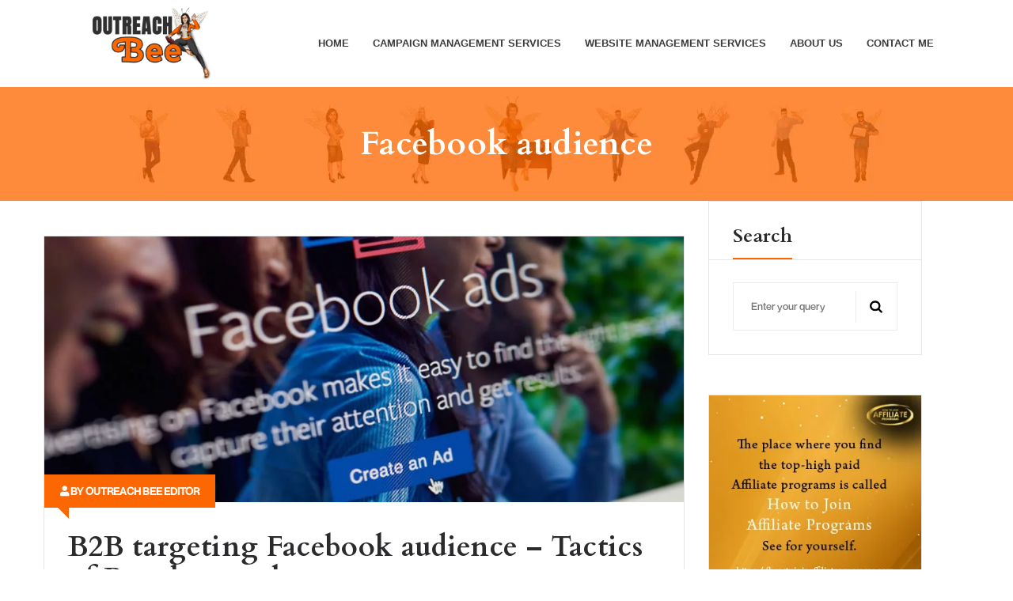

--- FILE ---
content_type: text/html; charset=UTF-8
request_url: https://www.outreachbee.com/tag/facebook-audience/
body_size: 12664
content:
<!DOCTYPE html><html lang="en-US"><head><script data-no-optimize="1" type="325f6f7499bee3b08f5ea649-text/javascript">var litespeed_docref=sessionStorage.getItem("litespeed_docref");litespeed_docref&&(Object.defineProperty(document,"referrer",{get:function(){return litespeed_docref}}),sessionStorage.removeItem("litespeed_docref"));</script> <meta charset="UTF-8"><meta name="viewport" content="width=device-width, initial-scale=1.0"/><meta name='robots' content='noindex, follow' /><title>Facebook audience Archives - Outreach Bee</title><meta property="og:locale" content="en_US" /><meta property="og:type" content="article" /><meta property="og:title" content="Facebook audience Archives" /><meta property="og:url" content="https://www.outreachbee.com/tag/facebook-audience/" /><meta property="og:site_name" content="Outreach Bee" /><meta name="twitter:card" content="summary_large_image" /><meta name="twitter:site" content="@OutreachBee" /> <script type="application/ld+json" class="yoast-schema-graph">{"@context":"https://schema.org","@graph":[{"@type":"CollectionPage","@id":"https://www.outreachbee.com/tag/facebook-audience/","url":"https://www.outreachbee.com/tag/facebook-audience/","name":"Facebook audience Archives - Outreach Bee","isPartOf":{"@id":"https://www.outreachbee.com/#website"},"primaryImageOfPage":{"@id":"https://www.outreachbee.com/tag/facebook-audience/#primaryimage"},"image":{"@id":"https://www.outreachbee.com/tag/facebook-audience/#primaryimage"},"thumbnailUrl":"https://www.outreachbee.com/wp-content/uploads/2021/06/8.jpg","breadcrumb":{"@id":"https://www.outreachbee.com/tag/facebook-audience/#breadcrumb"},"inLanguage":"en-US"},{"@type":"ImageObject","inLanguage":"en-US","@id":"https://www.outreachbee.com/tag/facebook-audience/#primaryimage","url":"https://www.outreachbee.com/wp-content/uploads/2021/06/8.jpg","contentUrl":"https://www.outreachbee.com/wp-content/uploads/2021/06/8.jpg","width":1200,"height":500,"caption":"b2b targeting Facebook audiences"},{"@type":"BreadcrumbList","@id":"https://www.outreachbee.com/tag/facebook-audience/#breadcrumb","itemListElement":[{"@type":"ListItem","position":1,"name":"Home","item":"https://www.outreachbee.com/"},{"@type":"ListItem","position":2,"name":"Facebook audience"}]},{"@type":"WebSite","@id":"https://www.outreachbee.com/#website","url":"https://www.outreachbee.com/","name":"Outreach Bee","description":"Your partner in outreach operations. Quality link building services only","publisher":{"@id":"https://www.outreachbee.com/#organization"},"potentialAction":[{"@type":"SearchAction","target":{"@type":"EntryPoint","urlTemplate":"https://www.outreachbee.com/?s={search_term_string}"},"query-input":{"@type":"PropertyValueSpecification","valueRequired":true,"valueName":"search_term_string"}}],"inLanguage":"en-US"},{"@type":"Organization","@id":"https://www.outreachbee.com/#organization","name":"Outreach Bee","url":"https://www.outreachbee.com/","logo":{"@type":"ImageObject","inLanguage":"en-US","@id":"https://www.outreachbee.com/#/schema/logo/image/","url":"https://www.outreachbee.com/wp-content/uploads/2021/08/1300x850-png-logo.png","contentUrl":"https://www.outreachbee.com/wp-content/uploads/2021/08/1300x850-png-logo.png","width":1300,"height":850,"caption":"Outreach Bee"},"image":{"@id":"https://www.outreachbee.com/#/schema/logo/image/"},"sameAs":["https://www.facebook.com/outreachbee","https://x.com/OutreachBee","https://www.linkedin.com/company/11359415/"]}]}</script> <link rel='dns-prefetch' href='//www.googletagmanager.com' /><link rel='dns-prefetch' href='//fonts.bunny.net' /><link rel="alternate" type="application/rss+xml" title="Outreach Bee &raquo; Feed" href="https://www.outreachbee.com/feed/" /><link rel="alternate" type="application/rss+xml" title="Outreach Bee &raquo; Comments Feed" href="https://www.outreachbee.com/comments/feed/" /><link rel="alternate" type="application/rss+xml" title="Outreach Bee &raquo; Facebook audience Tag Feed" href="https://www.outreachbee.com/tag/facebook-audience/feed/" /><link data-optimized="2" rel="stylesheet" href="https://www.outreachbee.com/wp-content/litespeed/css/5a53c178e97ba58dcb480b0de4cb0184.css?ver=21ff7" /> <script type="litespeed/javascript" data-src="https://www.outreachbee.com/wp-includes/js/jquery/jquery.min.js" id="jquery-core-js"></script> 
 <script type="litespeed/javascript" data-src="https://www.googletagmanager.com/gtag/js?id=G-PM8FHHPMKQ" id="google_gtagjs-js"></script> <script id="google_gtagjs-js-after" type="litespeed/javascript">window.dataLayer=window.dataLayer||[];function gtag(){dataLayer.push(arguments)}
gtag("set","linker",{"domains":["www.outreachbee.com"]});gtag("js",new Date());gtag("set","developer_id.dZTNiMT",!0);gtag("config","G-PM8FHHPMKQ")</script> <link rel="https://api.w.org/" href="https://www.outreachbee.com/wp-json/" /><link rel="alternate" title="JSON" type="application/json" href="https://www.outreachbee.com/wp-json/wp/v2/tags/906" /><link rel="EditURI" type="application/rsd+xml" title="RSD" href="https://www.outreachbee.com/xmlrpc.php?rsd" /><meta name="generator" content="WordPress 6.8.3" /><meta name="generator" content="Redux 4.5.8" /><meta name="generator" content="Site Kit by Google 1.170.0" /><meta name="ti-site-data" content="eyJyIjoiMTowITc6MCEzMDowIiwibyI6Imh0dHBzOlwvXC93d3cub3V0cmVhY2hiZWUuY29tXC93cC1hZG1pblwvYWRtaW4tYWpheC5waHA/YWN0aW9uPXRpX29ubGluZV91c2Vyc19nb29nbGUmYW1wO3A9JTJGdGFnJTJGZmFjZWJvb2stYXVkaWVuY2UlMkYmYW1wO193cG5vbmNlPWRjMzJkMmQ4ZmQifQ==" /><meta name="google-adsense-platform-account" content="ca-host-pub-2644536267352236"><meta name="google-adsense-platform-domain" content="sitekit.withgoogle.com"><meta name="generator" content="Elementor 3.33.0; features: additional_custom_breakpoints; settings: css_print_method-external, google_font-enabled, font_display-swap"><meta name="generator" content="Powered by Slider Revolution 6.7.13 - responsive, Mobile-Friendly Slider Plugin for WordPress with comfortable drag and drop interface." /><link rel="icon" href="https://www.outreachbee.com/wp-content/uploads/2021/08/favicon.ico" sizes="32x32" /><link rel="icon" href="https://www.outreachbee.com/wp-content/uploads/2021/08/favicon.ico" sizes="192x192" /><link rel="apple-touch-icon" href="https://www.outreachbee.com/wp-content/uploads/2021/08/favicon.ico" /><meta name="msapplication-TileImage" content="https://www.outreachbee.com/wp-content/uploads/2021/08/favicon.ico" /></head><body class="archive tag tag-facebook-audience tag-906 wp-theme-crator wp-child-theme-crator-child hfeed elementor-default elementor-kit-6794"><div class="ekit-template-content-markup ekit-template-content-header ekit-template-content-theme-support"><div data-elementor-type="wp-post" data-elementor-id="10466" class="elementor elementor-10466" data-elementor-post-type="elementskit_template"><section class="elementor-section elementor-top-section elementor-element elementor-element-181965d1 elementor-section-full_width elementor-section-height-default elementor-section-height-default cd-bg-color-transparent" data-id="181965d1" data-element_type="section" data-settings="{&quot;ekit_has_onepagescroll_dot&quot;:&quot;yes&quot;}"><div class="elementor-container elementor-column-gap-default"><div class="elementor-column elementor-col-100 elementor-top-column elementor-element elementor-element-fc54b28 cd-bg-color-transparent" data-id="fc54b28" data-element_type="column"><div class="elementor-widget-wrap elementor-element-populated"><section class="elementor-section elementor-inner-section elementor-element elementor-element-36c8077 elementor-section-content-middle elementor-section-boxed elementor-section-height-default elementor-section-height-default cd-bg-color-transparent" data-id="36c8077" data-element_type="section" data-settings="{&quot;ekit_has_onepagescroll_dot&quot;:&quot;yes&quot;}"><div class="elementor-container elementor-column-gap-default"><div class="elementor-column elementor-col-50 elementor-inner-column elementor-element elementor-element-6f6335ff cd-bg-color-transparent" data-id="6f6335ff" data-element_type="column"><div class="elementor-widget-wrap elementor-element-populated"><div class="elementor-element elementor-element-5b9920a9 elementor-widget__width-auto elementor-widget elementor-widget-image" data-id="5b9920a9" data-element_type="widget" data-settings="{&quot;ekit_we_effect_on&quot;:&quot;none&quot;}" data-widget_type="image.default"><div class="elementor-widget-container">
<a href="/">
<img data-lazyloaded="1" src="[data-uri]" width="214" height="128" data-src="https://www.outreachbee.com/wp-content/uploads/2023/03/header-logo.png" class="attachment-full size-full wp-image-10461" alt="Outreach Bee logo" />								</a></div></div></div></div><div class="elementor-column elementor-col-50 elementor-inner-column elementor-element elementor-element-264857be cd-bg-color-transparent" data-id="264857be" data-element_type="column"><div class="elementor-widget-wrap elementor-element-populated"><div class="elementor-element elementor-element-2c5bc80d elementor-widget elementor-widget-ekit-nav-menu" data-id="2c5bc80d" data-element_type="widget" data-settings="{&quot;ekit_we_effect_on&quot;:&quot;none&quot;}" data-widget_type="ekit-nav-menu.default"><div class="elementor-widget-container"><nav class="ekit-wid-con ekit_menu_responsive_tablet"
data-hamburger-icon=""
data-hamburger-icon-type="icon"
data-responsive-breakpoint="1024">
<button class="elementskit-menu-hamburger elementskit-menu-toggler"  type="button" aria-label="hamburger-icon">
<span class="elementskit-menu-hamburger-icon"></span><span class="elementskit-menu-hamburger-icon"></span><span class="elementskit-menu-hamburger-icon"></span>
</button><div id="ekit-megamenu-top-menu" class="elementskit-menu-container elementskit-menu-offcanvas-elements elementskit-navbar-nav-default ekit-nav-menu-one-page-no ekit-nav-dropdown-hover"><ul id="menu-top-menu" class="elementskit-navbar-nav elementskit-menu-po-right submenu-click-on-icon"><li id="menu-item-6916" class="menu-item menu-item-type-post_type menu-item-object-page menu-item-home menu-item-6916 nav-item elementskit-mobile-builder-content" data-vertical-menu=750px><a href="https://www.outreachbee.com/" class="ekit-menu-nav-link">Home</a></li><li id="menu-item-14610" class="menu-item menu-item-type-post_type menu-item-object-page menu-item-14610 nav-item elementskit-mobile-builder-content" data-vertical-menu=750px><a href="https://www.outreachbee.com/campaign-management/" class="ekit-menu-nav-link">Campaign Management Services</a></li><li id="menu-item-15081" class="menu-item menu-item-type-post_type menu-item-object-page menu-item-15081 nav-item elementskit-mobile-builder-content" data-vertical-menu=750px><a href="https://www.outreachbee.com/website-management/" class="ekit-menu-nav-link">Website Management Services</a></li><li id="menu-item-10491" class="menu-item menu-item-type-post_type menu-item-object-page menu-item-10491 nav-item elementskit-mobile-builder-content" data-vertical-menu=750px><a href="https://www.outreachbee.com/about-us/" class="ekit-menu-nav-link">About Us</a></li><li id="menu-item-6919" class="menu-item menu-item-type-post_type menu-item-object-page menu-item-6919 nav-item elementskit-mobile-builder-content" data-vertical-menu=750px><a href="https://www.outreachbee.com/contact-me/" class="ekit-menu-nav-link">Contact Me</a></li></ul><div class="elementskit-nav-identity-panel"><button class="elementskit-menu-close elementskit-menu-toggler" type="button">X</button></div></div><div class="elementskit-menu-overlay elementskit-menu-offcanvas-elements elementskit-menu-toggler ekit-nav-menu--overlay"></div></nav></div></div></div></div></div></section></div></div></div></section><section class="elementor-section elementor-top-section elementor-element elementor-element-7c7c6023 elementor-section-full_width elementor-section-height-min-height elem-page-title elementor-section-height-default elementor-section-items-middle cd-bg-color-transparent" data-id="7c7c6023" data-element_type="section" data-settings="{&quot;background_background&quot;:&quot;classic&quot;,&quot;ekit_has_onepagescroll_dot&quot;:&quot;yes&quot;}"><div class="elementor-container elementor-column-gap-no"><div class="elementor-column elementor-col-100 elementor-top-column elementor-element elementor-element-140a658d cd-bg-color-transparent" data-id="140a658d" data-element_type="column"><div class="elementor-widget-wrap elementor-element-populated"><div class="elementor-element elementor-element-5ca41cfc elementor-widget elementor-widget-theme-page-title elementor-page-title elementor-widget-heading" data-id="5ca41cfc" data-element_type="widget" data-settings="{&quot;ekit_we_effect_on&quot;:&quot;none&quot;}" data-widget_type="theme-page-title.default"><div class="elementor-widget-container"><h1 class="elementor-heading-title elementor-size-default">Facebook audience</h1></div></div></div></div></div></section></div></div><div class="container"><div class="row"><div id="primary" class="content-area col-sm-12 col-md-12 col-lg-8 col-xl-9"><main id="main" class="site-main"><header class="page-header"></header><article id="post-3383" class="post-3383 post type-post status-publish format-standard has-post-thumbnail hentry category-e-learning tag-b2b tag-facebook-audience"><div class="tcr-blog-classic">
<a class="post-thumbnail" href="https://www.outreachbee.com/b2b-targeting-facebook-audience/" aria-hidden="true" tabindex="-1">
<img data-lazyloaded="1" src="[data-uri]" fetchpriority="high" width="1200" height="500" data-src="https://www.outreachbee.com/wp-content/uploads/2021/06/8.jpg.webp" class="attachment-post-thumbnail size-post-thumbnail wp-post-image" alt="B2B targeting Facebook audience &#8211; Tactics of Pro that works" decoding="async" data-srcset="https://www.outreachbee.com/wp-content/uploads/2021/06/8.jpg.webp 1200w, https://www.outreachbee.com/wp-content/uploads/2021/06/8-300x125.jpg.webp 300w, https://www.outreachbee.com/wp-content/uploads/2021/06/8-1024x427.jpg.webp 1024w, https://www.outreachbee.com/wp-content/uploads/2021/06/8-768x320.jpg.webp 768w" data-sizes="(max-width: 1200px) 100vw, 1200px" />			</a><div class="tcr-head-wrap">
<span class="author vcard">
<i class="fas fa-user"></i>
<a class="url fn n" href="https://www.outreachbee.com/author/editor/">
by Outreach Bee Editor				</a>
</span></div><div class="tcr-blog-classic-inner"><header class="entry-header"><h2 class="entry-title"><a href="https://www.outreachbee.com/b2b-targeting-facebook-audience/" rel="bookmark">B2B targeting Facebook audience &#8211; Tactics of Pro that works</a></h2></header><div class="entry-content"><p>Every day, over 600 million people visit Facebook. 1.5 billion dollars! That is four times the amount demographic of the United States. Based on this estimate, you&#8217;d think that B2B marketers would be bouncing out of their Herman Miller Aeron to promote on Zack&#8217;s main website. It may seem pretty straightforward, but unless you&#8217;re auctioning [&hellip;]</p></div><footer class="entry-footer"><div class="entry-meta-footer"><div class="entry-meta-container">
<span class="post-date">
<i class="fa fa-calendar"></i>
<a class="url fn n" href="https://www.outreachbee.com/author/editor/">
June 10, 2021						</a>
</span>
<span class="categories-list">
<i class="far fa-folder-open"></i>
<a href="https://www.outreachbee.com/category/e-learning/" rel="category tag">e-Learning</a>
</span>
<span class="tag-list">
<i class="fas fa-tags"></i>
<a href="https://www.outreachbee.com/tag/b2b/" rel="tag">B2B</a>, <a href="https://www.outreachbee.com/tag/facebook-audience/" rel="tag">Facebook audience</a>
</span>
<span class="meta-comment">
<i class="far fa-comment"></i>
<a href="https://www.outreachbee.com/b2b-targeting-facebook-audience/#respond"><span class="comment-count">0</span> <span class="comment-count-label">comments</span></a>						</span></div></div></footer></div></div></article><div class="post-pagination"></div></main></div><aside id="secondary" class="widget-area sidebar col-sm-12 col-md-12 col-lg-4 col-xl-3 column"><section id="search-1" class="widget widget_search"><h2 class="widget-title"><span>Search</span></h2><form role="search" method="get" class="search-form" action="https://www.outreachbee.com/">
<label>
<span class="screen-reader-text">Search for:</span>
<input type="search" class="search-field" placeholder="Enter your query" value="" name="s" />
</label>
<input type="submit" class="search-submit" value="Search" /></form></section><section id="custom_html-1" class="widget_text widget widget_custom_html"><div class="textwidget custom-html-widget"><div class="">
<img data-lazyloaded="1" src="[data-uri]" width="300" height="600" data-src="https://www.outreachbee.com/wp-content/uploads/2025/06/how-to-join-affiliate-programs_300x600.jpg.webp" alt="See Requirements" class="img_see_req"></div><div class="link">                          			<a class="cd-color-primary elementor-button-link elementor-button elementor-size-sm" href="http://howtojoinaffiliateprograms.com/" target="_blank" role="button">Take the Tour</a></div></div></section><section id="custom_html-5" class="widget_text widget widget_custom_html"><h2 class="widget-title"><span>Chill with me</span></h2><div class="textwidget custom-html-widget"><div>
<a href="https://www.facebook.com/outreachbee" target="_blank"><img data-lazyloaded="1" src="[data-uri]" data-src="https://outreachbee.com/wp-content/uploads/2021/08/029-facebook-1.svg" width="50" height="50" alt="facebook"/></a>&nbsp;&nbsp;
<a href="https://twitter.com/OutreachBee" target="_blank"><img data-lazyloaded="1" src="[data-uri]" data-src="https://outreachbee.com/wp-content/uploads/2021/08/imgpsh_fullsize_anim-1.png" width="50" height="50" alt="twitter"/></a>
&nbsp;&nbsp;
<a href="https://www.linkedin.com/in/anamariadelacruz/" target="_blank"><img data-lazyloaded="1" src="[data-uri]" data-src="https://outreachbee.com/wp-content/uploads/2021/08/imgpsh_fullsize_anim.png" width="50" height="50" alt="linkedin"/></a></div></div></section><section id="categories-1" class="widget widget_categories"><h2 class="widget-title"><span>Categories</span></h2><form action="https://www.outreachbee.com" method="get"><label class="screen-reader-text" for="cat">Categories</label><select  name='cat' id='cat' class='postform'><option value='-1'>Select Category</option><option class="level-0" value="174">Blogger Outreach Best Practices&nbsp;&nbsp;(16)</option><option class="level-0" value="66">Content Marketing World&nbsp;&nbsp;(146)</option><option class="level-0" value="153">Contributors&nbsp;&nbsp;(71)</option><option class="level-0" value="157">e-Learning&nbsp;&nbsp;(191)</option><option class="level-0" value="520">Influence Marketing Services&nbsp;&nbsp;(36)</option><option class="level-0" value="875">Local SEO Marketing&nbsp;&nbsp;(21)</option><option class="level-0" value="877">Manual Outreach&nbsp;&nbsp;(9)</option><option class="level-0" value="1062">News&nbsp;&nbsp;(59)</option><option class="level-0" value="339">Paid Guest Posting&nbsp;&nbsp;(14)</option><option class="level-0" value="1">SEO Campaign Management&nbsp;&nbsp;(28)</option><option class="level-0" value="54">SEO-Link Building&nbsp;&nbsp;(247)</option><option class="level-0" value="876">Small Business&nbsp;&nbsp;(73)</option><option class="level-0" value="55">Social Media Management&nbsp;&nbsp;(101)</option>
</select></form></section><section id="archives-2" class="widget widget_archive"><h2 class="widget-title"><span>Archive</span></h2>		<label class="screen-reader-text" for="archives-dropdown-2">Archive</label>
<select id="archives-dropdown-2" name="archive-dropdown"><option value="">Select Month</option><option value='https://www.outreachbee.com/2026/01/'> January 2026</option><option value='https://www.outreachbee.com/2025/12/'> December 2025</option><option value='https://www.outreachbee.com/2025/11/'> November 2025</option><option value='https://www.outreachbee.com/2025/10/'> October 2025</option><option value='https://www.outreachbee.com/2025/09/'> September 2025</option><option value='https://www.outreachbee.com/2025/08/'> August 2025</option><option value='https://www.outreachbee.com/2025/07/'> July 2025</option><option value='https://www.outreachbee.com/2025/06/'> June 2025</option><option value='https://www.outreachbee.com/2025/05/'> May 2025</option><option value='https://www.outreachbee.com/2025/04/'> April 2025</option><option value='https://www.outreachbee.com/2025/03/'> March 2025</option><option value='https://www.outreachbee.com/2025/02/'> February 2025</option><option value='https://www.outreachbee.com/2025/01/'> January 2025</option><option value='https://www.outreachbee.com/2024/12/'> December 2024</option><option value='https://www.outreachbee.com/2024/11/'> November 2024</option><option value='https://www.outreachbee.com/2024/10/'> October 2024</option><option value='https://www.outreachbee.com/2024/09/'> September 2024</option><option value='https://www.outreachbee.com/2024/08/'> August 2024</option><option value='https://www.outreachbee.com/2024/07/'> July 2024</option><option value='https://www.outreachbee.com/2024/06/'> June 2024</option><option value='https://www.outreachbee.com/2024/05/'> May 2024</option><option value='https://www.outreachbee.com/2024/04/'> April 2024</option><option value='https://www.outreachbee.com/2024/03/'> March 2024</option><option value='https://www.outreachbee.com/2024/02/'> February 2024</option><option value='https://www.outreachbee.com/2024/01/'> January 2024</option><option value='https://www.outreachbee.com/2023/12/'> December 2023</option><option value='https://www.outreachbee.com/2023/11/'> November 2023</option><option value='https://www.outreachbee.com/2023/10/'> October 2023</option><option value='https://www.outreachbee.com/2023/09/'> September 2023</option><option value='https://www.outreachbee.com/2023/08/'> August 2023</option><option value='https://www.outreachbee.com/2023/07/'> July 2023</option><option value='https://www.outreachbee.com/2023/06/'> June 2023</option><option value='https://www.outreachbee.com/2023/05/'> May 2023</option><option value='https://www.outreachbee.com/2023/04/'> April 2023</option><option value='https://www.outreachbee.com/2023/03/'> March 2023</option><option value='https://www.outreachbee.com/2023/02/'> February 2023</option><option value='https://www.outreachbee.com/2023/01/'> January 2023</option><option value='https://www.outreachbee.com/2022/12/'> December 2022</option><option value='https://www.outreachbee.com/2022/11/'> November 2022</option><option value='https://www.outreachbee.com/2022/10/'> October 2022</option><option value='https://www.outreachbee.com/2022/09/'> September 2022</option><option value='https://www.outreachbee.com/2022/08/'> August 2022</option><option value='https://www.outreachbee.com/2022/07/'> July 2022</option><option value='https://www.outreachbee.com/2022/06/'> June 2022</option><option value='https://www.outreachbee.com/2022/05/'> May 2022</option><option value='https://www.outreachbee.com/2022/04/'> April 2022</option><option value='https://www.outreachbee.com/2022/03/'> March 2022</option><option value='https://www.outreachbee.com/2022/02/'> February 2022</option><option value='https://www.outreachbee.com/2022/01/'> January 2022</option><option value='https://www.outreachbee.com/2021/12/'> December 2021</option><option value='https://www.outreachbee.com/2021/11/'> November 2021</option><option value='https://www.outreachbee.com/2021/10/'> October 2021</option><option value='https://www.outreachbee.com/2021/09/'> September 2021</option><option value='https://www.outreachbee.com/2021/08/'> August 2021</option><option value='https://www.outreachbee.com/2021/07/'> July 2021</option><option value='https://www.outreachbee.com/2021/06/'> June 2021</option><option value='https://www.outreachbee.com/2021/05/'> May 2021</option><option value='https://www.outreachbee.com/2021/04/'> April 2021</option><option value='https://www.outreachbee.com/2021/03/'> March 2021</option><option value='https://www.outreachbee.com/2021/02/'> February 2021</option><option value='https://www.outreachbee.com/2021/01/'> January 2021</option><option value='https://www.outreachbee.com/2020/12/'> December 2020</option><option value='https://www.outreachbee.com/2020/11/'> November 2020</option><option value='https://www.outreachbee.com/2020/10/'> October 2020</option><option value='https://www.outreachbee.com/2020/09/'> September 2020</option><option value='https://www.outreachbee.com/2020/08/'> August 2020</option><option value='https://www.outreachbee.com/2020/07/'> July 2020</option><option value='https://www.outreachbee.com/2020/06/'> June 2020</option><option value='https://www.outreachbee.com/2020/05/'> May 2020</option><option value='https://www.outreachbee.com/2020/04/'> April 2020</option><option value='https://www.outreachbee.com/2020/03/'> March 2020</option><option value='https://www.outreachbee.com/2020/02/'> February 2020</option><option value='https://www.outreachbee.com/2020/01/'> January 2020</option><option value='https://www.outreachbee.com/2019/12/'> December 2019</option><option value='https://www.outreachbee.com/2019/11/'> November 2019</option><option value='https://www.outreachbee.com/2019/10/'> October 2019</option><option value='https://www.outreachbee.com/2019/09/'> September 2019</option><option value='https://www.outreachbee.com/2019/08/'> August 2019</option><option value='https://www.outreachbee.com/2019/07/'> July 2019</option><option value='https://www.outreachbee.com/2019/06/'> June 2019</option><option value='https://www.outreachbee.com/2019/05/'> May 2019</option><option value='https://www.outreachbee.com/2019/04/'> April 2019</option><option value='https://www.outreachbee.com/2019/03/'> March 2019</option><option value='https://www.outreachbee.com/2019/02/'> February 2019</option><option value='https://www.outreachbee.com/2019/01/'> January 2019</option><option value='https://www.outreachbee.com/2018/12/'> December 2018</option><option value='https://www.outreachbee.com/2018/11/'> November 2018</option><option value='https://www.outreachbee.com/2018/10/'> October 2018</option><option value='https://www.outreachbee.com/2018/09/'> September 2018</option><option value='https://www.outreachbee.com/2018/08/'> August 2018</option><option value='https://www.outreachbee.com/2018/07/'> July 2018</option><option value='https://www.outreachbee.com/2018/06/'> June 2018</option><option value='https://www.outreachbee.com/2018/05/'> May 2018</option><option value='https://www.outreachbee.com/2018/04/'> April 2018</option><option value='https://www.outreachbee.com/2018/03/'> March 2018</option><option value='https://www.outreachbee.com/2018/02/'> February 2018</option><option value='https://www.outreachbee.com/2018/01/'> January 2018</option><option value='https://www.outreachbee.com/2017/12/'> December 2017</option><option value='https://www.outreachbee.com/2017/11/'> November 2017</option><option value='https://www.outreachbee.com/2017/10/'> October 2017</option><option value='https://www.outreachbee.com/2017/09/'> September 2017</option><option value='https://www.outreachbee.com/2017/08/'> August 2017</option><option value='https://www.outreachbee.com/2017/07/'> July 2017</option><option value='https://www.outreachbee.com/2017/06/'> June 2017</option><option value='https://www.outreachbee.com/2017/05/'> May 2017</option><option value='https://www.outreachbee.com/2017/04/'> April 2017</option><option value='https://www.outreachbee.com/2017/03/'> March 2017</option><option value='https://www.outreachbee.com/2017/02/'> February 2017</option><option value='https://www.outreachbee.com/2017/01/'> January 2017</option><option value='https://www.outreachbee.com/2016/12/'> December 2016</option><option value='https://www.outreachbee.com/2016/11/'> November 2016</option><option value='https://www.outreachbee.com/2016/10/'> October 2016</option><option value='https://www.outreachbee.com/2016/09/'> September 2016</option></select></section><section id="crator-recent-posts-4" class="widget widget_tcr_recent_entries"><h2 class="widget-title"><span>Recent Posts</span></h2><ul><li><div class="tcr-post-image">
<img data-lazyloaded="1" src="[data-uri]" width="150" height="150" data-src="https://www.outreachbee.com/wp-content/uploads/2026/01/Guide-to-Using-A-Referral-Link-150x150.jpg.webp" class="attachment-thumbnail size-thumbnail wp-post-image" alt="referral link" decoding="async" data-srcset="https://www.outreachbee.com/wp-content/uploads/2026/01/Guide-to-Using-A-Referral-Link-150x150.jpg.webp 150w, https://www.outreachbee.com/wp-content/uploads/2026/01/Guide-to-Using-A-Referral-Link-600x600.jpg.webp 600w, https://www.outreachbee.com/wp-content/uploads/2026/01/Guide-to-Using-A-Referral-Link-500x500.jpg.webp 500w" data-sizes="(max-width: 150px) 100vw, 150px" /></div><div class="tcr-post-content">
<a href="https://www.outreachbee.com/guide-to-using-a-referral-link/">What Is a Referral Link? How They Work and Why Everyone Uses Them</a>
<span class="tcr-post-date">January 16, 2026</span></div></li><li><div class="tcr-post-image">
<img data-lazyloaded="1" src="[data-uri]" width="150" height="150" data-src="https://www.outreachbee.com/wp-content/uploads/2026/01/How-to-Buy-Guest-Post-Backlinks-Safely_processed_by_imagy-150x150.jpg.webp" class="attachment-thumbnail size-thumbnail wp-post-image" alt="buy guest post backlinks" decoding="async" data-srcset="https://www.outreachbee.com/wp-content/uploads/2026/01/How-to-Buy-Guest-Post-Backlinks-Safely_processed_by_imagy-150x150.jpg.webp 150w, https://www.outreachbee.com/wp-content/uploads/2026/01/How-to-Buy-Guest-Post-Backlinks-Safely_processed_by_imagy-600x600.jpg.webp 600w, https://www.outreachbee.com/wp-content/uploads/2026/01/How-to-Buy-Guest-Post-Backlinks-Safely_processed_by_imagy-500x500.jpg.webp 500w" data-sizes="(max-width: 150px) 100vw, 150px" /></div><div class="tcr-post-content">
<a href="https://www.outreachbee.com/how-to-buy-guest-post-backlinks-safely/">How to Buy Guest Post Backlinks in 2026: A Guide to Safe &#038; Organic Growth</a>
<span class="tcr-post-date">January 12, 2026</span></div></li><li><div class="tcr-post-image">
<img data-lazyloaded="1" src="[data-uri]" width="150" height="150" data-src="https://www.outreachbee.com/wp-content/uploads/2026/01/2-Why-Your-Business-Should-Switch-to-Dynamic-eSignatures_processed_by_imagy-150x150.jpg.webp" class="attachment-thumbnail size-thumbnail wp-post-image" alt="Dynamic vs Static eSignatures" decoding="async" data-srcset="https://www.outreachbee.com/wp-content/uploads/2026/01/2-Why-Your-Business-Should-Switch-to-Dynamic-eSignatures_processed_by_imagy-150x150.jpg.webp 150w, https://www.outreachbee.com/wp-content/uploads/2026/01/2-Why-Your-Business-Should-Switch-to-Dynamic-eSignatures_processed_by_imagy-600x600.jpg.webp 600w, https://www.outreachbee.com/wp-content/uploads/2026/01/2-Why-Your-Business-Should-Switch-to-Dynamic-eSignatures_processed_by_imagy-500x500.jpg.webp 500w" data-sizes="(max-width: 150px) 100vw, 150px" /></div><div class="tcr-post-content">
<a href="https://www.outreachbee.com/dynamic-vs-static-esignatures-which-is-best/">Why Your Business Should Switch to Dynamic eSignatures (And How to Do It)</a>
<span class="tcr-post-date">January 10, 2026</span></div></li><li><div class="tcr-post-image">
<img data-lazyloaded="1" src="[data-uri]" width="150" height="150" data-src="https://www.outreachbee.com/wp-content/uploads/2026/01/2-Stop-Wasting-Hours-on-Data-How-AI-Powered-Spreadsheets-are-Changing-the-Game-in-2026_processed_by_imagy-150x150.jpg.webp" class="attachment-thumbnail size-thumbnail wp-post-image" alt="How AI Spreadsheets Can Save You 20 Hours a Week" decoding="async" data-srcset="https://www.outreachbee.com/wp-content/uploads/2026/01/2-Stop-Wasting-Hours-on-Data-How-AI-Powered-Spreadsheets-are-Changing-the-Game-in-2026_processed_by_imagy-150x150.jpg.webp 150w, https://www.outreachbee.com/wp-content/uploads/2026/01/2-Stop-Wasting-Hours-on-Data-How-AI-Powered-Spreadsheets-are-Changing-the-Game-in-2026_processed_by_imagy-600x600.jpg.webp 600w, https://www.outreachbee.com/wp-content/uploads/2026/01/2-Stop-Wasting-Hours-on-Data-How-AI-Powered-Spreadsheets-are-Changing-the-Game-in-2026_processed_by_imagy-500x500.jpg.webp 500w" data-sizes="(max-width: 150px) 100vw, 150px" /></div><div class="tcr-post-content">
<a href="https://www.outreachbee.com/ai-spreadsheets-can-save-you-hours/">Stop Wasting Hours on Data: How AI-Powered Spreadsheets are Changing the Game in 2026</a>
<span class="tcr-post-date">January 9, 2026</span></div></li><li><div class="tcr-post-image">
<img data-lazyloaded="1" src="[data-uri]" width="150" height="150" data-src="https://www.outreachbee.com/wp-content/uploads/2026/01/1-Key-Enterprise-SEO-AI-Trends_processed_by_imagy-150x150.jpg.webp" class="attachment-thumbnail size-thumbnail wp-post-image" alt="Key Enterprise SEO &amp; AI Trends" decoding="async" data-srcset="https://www.outreachbee.com/wp-content/uploads/2026/01/1-Key-Enterprise-SEO-AI-Trends_processed_by_imagy-150x150.jpg.webp 150w, https://www.outreachbee.com/wp-content/uploads/2026/01/1-Key-Enterprise-SEO-AI-Trends_processed_by_imagy-600x600.jpg.webp 600w, https://www.outreachbee.com/wp-content/uploads/2026/01/1-Key-Enterprise-SEO-AI-Trends_processed_by_imagy-500x500.jpg.webp 500w" data-sizes="(max-width: 150px) 100vw, 150px" /></div><div class="tcr-post-content">
<a href="https://www.outreachbee.com/key-enterprise-seo-ai-trends/">Enterprise SEO 2026: 5 AI Trends That Will Define Your Strategy</a>
<span class="tcr-post-date">January 8, 2026</span></div></li></ul></section></aside></div></div></div><footer id="colophon" class="site-footer"><div class="footer-topbar"><div class="container"><div class="contact-info align-items-center"><div class="contact-info-inner"><div class="tcr-footer-box d-flex align-items-center"><div class="crator-footer-icon"><i class="flaticon flaticon-call" aria-hidden="true"></i></div><div class="crator-content"><span><a class="footlink" href="tel:514-758-6808">514-758-6808 </a></span></div></div><div class="tcr-footer-box d-flex align-items-center"><div class="crator-footer-icon"><i class="flaticon flaticon-email" aria-hidden="true"></i></div><div class="crator-content"><span><a class="footlink" href="mailto:anamaria@outreachbee.com">anamaria@outreachbee.com</a></span></div></div><div class="tcr-footer-box d-flex align-items-center"><div class="crator-footer-icon"><i class="flaticon flaticon-pin-1" aria-hidden="true"></i></div><div class="crator-content"><span>Montreal, Canada</span></div></div></div></div></div></div><div class="tcr-footer-widgets-wrapper"><div class="container"><div class="tcr-footer row"><div class="col-xl-3 col-lg-3 col-md-6 col-sm-12"><section id="text-1" class="widget widget_text"><div class="textwidget"><p><img data-lazyloaded="1" src="[data-uri]" decoding="async" class="tcr-footer-logo alignnone" data-src="https://outreachbee.com/wp-content/uploads/2021/08/footer-logo-1.png" alt="Outreach Bee" width="300" height="77" /></p><p><span data-teams="true"><strong>Who is Outreach Bee</strong>? The team you need to perform critical link building, influencer marketing, and blogger outreach campaign management operations and website management services for businesses and agencies alike.</span></p><p><strong>How can we help you</strong>? We’re here to help you flesh out your campaign objectives: finding the right sites to fulfill your requirements, outreaching the bloggers/influencers, negotiating with them to get the best price for you, creating relevant, engaging, and high-quality content according to your niche, managing the publication, taking care the bloggers/influencers’ payments and creating reports for you and/or your clients.</p><p>Basically, you tell us what you need, and we manage your campaigns from inception to completion. Our marketing operation processes are manual.</p></div></section></div><div class="col-xl-3 col-lg-3 col-md-6 col-sm-12"><section id="nav_menu-1" class="widget widget_nav_menu"><h2 class="widget-title">Useful Link</h2><div class="menu-footer-menu-container"><ul id="menu-footer-menu" class="menu"><li id="menu-item-6925" class="menu-item menu-item-type-post_type menu-item-object-page menu-item-home menu-item-6925"><a href="https://www.outreachbee.com/">Home</a></li><li id="menu-item-14624" class="menu-item menu-item-type-post_type menu-item-object-page menu-item-14624"><a href="https://www.outreachbee.com/campaign-management/">Campaign Management Services</a></li><li id="menu-item-15080" class="menu-item menu-item-type-post_type menu-item-object-page menu-item-15080"><a href="https://www.outreachbee.com/website-management/">Website Management Services</a></li><li id="menu-item-10529" class="menu-item menu-item-type-post_type menu-item-object-page menu-item-10529"><a href="https://www.outreachbee.com/about-us/">About Us</a></li><li id="menu-item-6928" class="menu-item menu-item-type-post_type menu-item-object-page menu-item-6928"><a href="https://www.outreachbee.com/contact-me/">Contact Me</a></li><li id="menu-item-6929" class="menu-item menu-item-type-post_type menu-item-object-page menu-item-6929"><a href="https://www.outreachbee.com/guest-posts-submissions-digital-marketing/">Guest Posts</a></li><li id="menu-item-6926" class="menu-item menu-item-type-post_type menu-item-object-page current_page_parent menu-item-6926"><a href="https://www.outreachbee.com/blog/">Blog</a></li><li id="menu-item-9566" class="menu-item menu-item-type-post_type menu-item-object-page menu-item-9566"><a href="https://www.outreachbee.com/manual-link-building/">Manual Link Building</a></li><li id="menu-item-9568" class="menu-item menu-item-type-post_type menu-item-object-page menu-item-9568"><a href="https://www.outreachbee.com/blogger-outreach/">Blogger Outreach</a></li><li id="menu-item-9567" class="menu-item menu-item-type-post_type menu-item-object-page menu-item-9567"><a href="https://www.outreachbee.com/influencer-marketing/">Influencer Marketing</a></li><li id="menu-item-9676" class="menu-item menu-item-type-post_type menu-item-object-page menu-item-9676"><a href="https://www.outreachbee.com/content-marketing/">Content Marketing</a></li><li id="menu-item-11740" class="menu-item menu-item-type-post_type menu-item-object-page menu-item-11740"><a href="https://www.outreachbee.com/small-business-marketing/">Small Business Marketing</a></li></ul></div></section></div><div class="col-xl-3 col-lg-3 col-md-6 col-sm-12"><section id="crator-recent-posts-3" class="widget widget_tcr_recent_entries"><h2 class="widget-title">Blog &#038; Articles</h2><ul><li><div class="tcr-post-image">
<img data-lazyloaded="1" src="[data-uri]" width="150" height="150" data-src="https://www.outreachbee.com/wp-content/uploads/2026/01/Guide-to-Using-A-Referral-Link-150x150.jpg.webp" class="attachment-thumbnail size-thumbnail wp-post-image" alt="referral link" decoding="async" data-srcset="https://www.outreachbee.com/wp-content/uploads/2026/01/Guide-to-Using-A-Referral-Link-150x150.jpg.webp 150w, https://www.outreachbee.com/wp-content/uploads/2026/01/Guide-to-Using-A-Referral-Link-600x600.jpg.webp 600w, https://www.outreachbee.com/wp-content/uploads/2026/01/Guide-to-Using-A-Referral-Link-500x500.jpg.webp 500w" data-sizes="(max-width: 150px) 100vw, 150px" /></div><div class="tcr-post-content">
<a href="https://www.outreachbee.com/guide-to-using-a-referral-link/">What Is a Referral Link? How They Work and Why Everyone Uses Them</a>
<span class="tcr-post-date">January 16, 2026</span></div></li><li><div class="tcr-post-image">
<img data-lazyloaded="1" src="[data-uri]" width="150" height="150" data-src="https://www.outreachbee.com/wp-content/uploads/2026/01/How-to-Buy-Guest-Post-Backlinks-Safely_processed_by_imagy-150x150.jpg.webp" class="attachment-thumbnail size-thumbnail wp-post-image" alt="buy guest post backlinks" decoding="async" data-srcset="https://www.outreachbee.com/wp-content/uploads/2026/01/How-to-Buy-Guest-Post-Backlinks-Safely_processed_by_imagy-150x150.jpg.webp 150w, https://www.outreachbee.com/wp-content/uploads/2026/01/How-to-Buy-Guest-Post-Backlinks-Safely_processed_by_imagy-600x600.jpg.webp 600w, https://www.outreachbee.com/wp-content/uploads/2026/01/How-to-Buy-Guest-Post-Backlinks-Safely_processed_by_imagy-500x500.jpg.webp 500w" data-sizes="(max-width: 150px) 100vw, 150px" /></div><div class="tcr-post-content">
<a href="https://www.outreachbee.com/how-to-buy-guest-post-backlinks-safely/">How to Buy Guest Post Backlinks in 2026: A Guide to Safe &#038; Organic Growth</a>
<span class="tcr-post-date">January 12, 2026</span></div></li><li><div class="tcr-post-image">
<img data-lazyloaded="1" src="[data-uri]" width="150" height="150" data-src="https://www.outreachbee.com/wp-content/uploads/2026/01/2-Why-Your-Business-Should-Switch-to-Dynamic-eSignatures_processed_by_imagy-150x150.jpg.webp" class="attachment-thumbnail size-thumbnail wp-post-image" alt="Dynamic vs Static eSignatures" decoding="async" data-srcset="https://www.outreachbee.com/wp-content/uploads/2026/01/2-Why-Your-Business-Should-Switch-to-Dynamic-eSignatures_processed_by_imagy-150x150.jpg.webp 150w, https://www.outreachbee.com/wp-content/uploads/2026/01/2-Why-Your-Business-Should-Switch-to-Dynamic-eSignatures_processed_by_imagy-600x600.jpg.webp 600w, https://www.outreachbee.com/wp-content/uploads/2026/01/2-Why-Your-Business-Should-Switch-to-Dynamic-eSignatures_processed_by_imagy-500x500.jpg.webp 500w" data-sizes="(max-width: 150px) 100vw, 150px" /></div><div class="tcr-post-content">
<a href="https://www.outreachbee.com/dynamic-vs-static-esignatures-which-is-best/">Why Your Business Should Switch to Dynamic eSignatures (And How to Do It)</a>
<span class="tcr-post-date">January 10, 2026</span></div></li><li><div class="tcr-post-image">
<img data-lazyloaded="1" src="[data-uri]" width="150" height="150" data-src="https://www.outreachbee.com/wp-content/uploads/2026/01/2-Stop-Wasting-Hours-on-Data-How-AI-Powered-Spreadsheets-are-Changing-the-Game-in-2026_processed_by_imagy-150x150.jpg.webp" class="attachment-thumbnail size-thumbnail wp-post-image" alt="How AI Spreadsheets Can Save You 20 Hours a Week" decoding="async" data-srcset="https://www.outreachbee.com/wp-content/uploads/2026/01/2-Stop-Wasting-Hours-on-Data-How-AI-Powered-Spreadsheets-are-Changing-the-Game-in-2026_processed_by_imagy-150x150.jpg.webp 150w, https://www.outreachbee.com/wp-content/uploads/2026/01/2-Stop-Wasting-Hours-on-Data-How-AI-Powered-Spreadsheets-are-Changing-the-Game-in-2026_processed_by_imagy-600x600.jpg.webp 600w, https://www.outreachbee.com/wp-content/uploads/2026/01/2-Stop-Wasting-Hours-on-Data-How-AI-Powered-Spreadsheets-are-Changing-the-Game-in-2026_processed_by_imagy-500x500.jpg.webp 500w" data-sizes="(max-width: 150px) 100vw, 150px" /></div><div class="tcr-post-content">
<a href="https://www.outreachbee.com/ai-spreadsheets-can-save-you-hours/">Stop Wasting Hours on Data: How AI-Powered Spreadsheets are Changing the Game in 2026</a>
<span class="tcr-post-date">January 9, 2026</span></div></li></ul></section></div><div class="col-xl-3 col-lg-3 col-md-6 col-sm-12"><section id="text-3" class="widget widget_text"><h2 class="widget-title">We&#8217;re Social</h2><div class="textwidget"><p>Are you social? Come and meet with us and with our readers. Share your knowledge about Content Marketing. Connect with us on</p></div></section><section id="block-7" class="widget widget_block"><div class="social-info-wrapper"><ul class="social-info"><li class="social-facebook">
<a class="social-icon" target="_blank" href="https://www.facebook.com/outreachbee" aria-label="Visit us on Facebook" rel="nofollow"><i class="fab fa-facebook"></i></a></li><li class="social-facebook">
<a class="social-icon" target="_blank" href="https://twitter.com/OutreachBee" aria-label="Visit us on Twitter" rel="nofollow"><i class="fab fa-twitter"></i></a></li><li class="social-facebook">
<a class="social-icon" target="_blank" href="https://ca.linkedin.com/company/outreachbee" aria-label="Visit us on LinkedIn" rel="nofollow"><i class="fab fa-linkedin"></i></a></li></ul></div><p></p></section></div></div></div></div><div class="tcr-copyright"><div class="footer-bottombar"><div class="container"><div class="row copy-right-text"><div class="col-lg-12 col-md-12 text-center">
Copyright © Outreach Bee. All rights reserved. Proudly powered by <a href="https://kreadevs.com/">Kreadevs</a>.</div></div></div></div></div></footer><div id="scroll-to-top">
<a class="top arrow" aria-label="Back to top" href="#"><i class="fa fa-angle-up"></i></a></div></div> <script type="speculationrules">{"prefetch":[{"source":"document","where":{"and":[{"href_matches":"\/*"},{"not":{"href_matches":["\/wp-*.php","\/wp-admin\/*","\/wp-content\/uploads\/*","\/wp-content\/*","\/wp-content\/plugins\/*","\/wp-content\/themes\/crator-child\/*","\/wp-content\/themes\/crator\/*","\/*\\?(.+)"]}},{"not":{"selector_matches":"a[rel~=\"nofollow\"]"}},{"not":{"selector_matches":".no-prefetch, .no-prefetch a"}}]},"eagerness":"conservative"}]}</script> <script type="325f6f7499bee3b08f5ea649-text/javascript" src="https://www.outreachbee.com/wp-content/plugins/litespeed-cache/assets/js/instant_click.min.js" id="litespeed-cache-js"></script> <script data-no-optimize="1" type="325f6f7499bee3b08f5ea649-text/javascript">window.lazyLoadOptions=Object.assign({},{threshold:300},window.lazyLoadOptions||{});!function(t,e){"object"==typeof exports&&"undefined"!=typeof module?module.exports=e():"function"==typeof define&&define.amd?define(e):(t="undefined"!=typeof globalThis?globalThis:t||self).LazyLoad=e()}(this,function(){"use strict";function e(){return(e=Object.assign||function(t){for(var e=1;e<arguments.length;e++){var n,a=arguments[e];for(n in a)Object.prototype.hasOwnProperty.call(a,n)&&(t[n]=a[n])}return t}).apply(this,arguments)}function o(t){return e({},at,t)}function l(t,e){return t.getAttribute(gt+e)}function c(t){return l(t,vt)}function s(t,e){return function(t,e,n){e=gt+e;null!==n?t.setAttribute(e,n):t.removeAttribute(e)}(t,vt,e)}function i(t){return s(t,null),0}function r(t){return null===c(t)}function u(t){return c(t)===_t}function d(t,e,n,a){t&&(void 0===a?void 0===n?t(e):t(e,n):t(e,n,a))}function f(t,e){et?t.classList.add(e):t.className+=(t.className?" ":"")+e}function _(t,e){et?t.classList.remove(e):t.className=t.className.replace(new RegExp("(^|\\s+)"+e+"(\\s+|$)")," ").replace(/^\s+/,"").replace(/\s+$/,"")}function g(t){return t.llTempImage}function v(t,e){!e||(e=e._observer)&&e.unobserve(t)}function b(t,e){t&&(t.loadingCount+=e)}function p(t,e){t&&(t.toLoadCount=e)}function n(t){for(var e,n=[],a=0;e=t.children[a];a+=1)"SOURCE"===e.tagName&&n.push(e);return n}function h(t,e){(t=t.parentNode)&&"PICTURE"===t.tagName&&n(t).forEach(e)}function a(t,e){n(t).forEach(e)}function m(t){return!!t[lt]}function E(t){return t[lt]}function I(t){return delete t[lt]}function y(e,t){var n;m(e)||(n={},t.forEach(function(t){n[t]=e.getAttribute(t)}),e[lt]=n)}function L(a,t){var o;m(a)&&(o=E(a),t.forEach(function(t){var e,n;e=a,(t=o[n=t])?e.setAttribute(n,t):e.removeAttribute(n)}))}function k(t,e,n){f(t,e.class_loading),s(t,st),n&&(b(n,1),d(e.callback_loading,t,n))}function A(t,e,n){n&&t.setAttribute(e,n)}function O(t,e){A(t,rt,l(t,e.data_sizes)),A(t,it,l(t,e.data_srcset)),A(t,ot,l(t,e.data_src))}function w(t,e,n){var a=l(t,e.data_bg_multi),o=l(t,e.data_bg_multi_hidpi);(a=nt&&o?o:a)&&(t.style.backgroundImage=a,n=n,f(t=t,(e=e).class_applied),s(t,dt),n&&(e.unobserve_completed&&v(t,e),d(e.callback_applied,t,n)))}function x(t,e){!e||0<e.loadingCount||0<e.toLoadCount||d(t.callback_finish,e)}function M(t,e,n){t.addEventListener(e,n),t.llEvLisnrs[e]=n}function N(t){return!!t.llEvLisnrs}function z(t){if(N(t)){var e,n,a=t.llEvLisnrs;for(e in a){var o=a[e];n=e,o=o,t.removeEventListener(n,o)}delete t.llEvLisnrs}}function C(t,e,n){var a;delete t.llTempImage,b(n,-1),(a=n)&&--a.toLoadCount,_(t,e.class_loading),e.unobserve_completed&&v(t,n)}function R(i,r,c){var l=g(i)||i;N(l)||function(t,e,n){N(t)||(t.llEvLisnrs={});var a="VIDEO"===t.tagName?"loadeddata":"load";M(t,a,e),M(t,"error",n)}(l,function(t){var e,n,a,o;n=r,a=c,o=u(e=i),C(e,n,a),f(e,n.class_loaded),s(e,ut),d(n.callback_loaded,e,a),o||x(n,a),z(l)},function(t){var e,n,a,o;n=r,a=c,o=u(e=i),C(e,n,a),f(e,n.class_error),s(e,ft),d(n.callback_error,e,a),o||x(n,a),z(l)})}function T(t,e,n){var a,o,i,r,c;t.llTempImage=document.createElement("IMG"),R(t,e,n),m(c=t)||(c[lt]={backgroundImage:c.style.backgroundImage}),i=n,r=l(a=t,(o=e).data_bg),c=l(a,o.data_bg_hidpi),(r=nt&&c?c:r)&&(a.style.backgroundImage='url("'.concat(r,'")'),g(a).setAttribute(ot,r),k(a,o,i)),w(t,e,n)}function G(t,e,n){var a;R(t,e,n),a=e,e=n,(t=Et[(n=t).tagName])&&(t(n,a),k(n,a,e))}function D(t,e,n){var a;a=t,(-1<It.indexOf(a.tagName)?G:T)(t,e,n)}function S(t,e,n){var a;t.setAttribute("loading","lazy"),R(t,e,n),a=e,(e=Et[(n=t).tagName])&&e(n,a),s(t,_t)}function V(t){t.removeAttribute(ot),t.removeAttribute(it),t.removeAttribute(rt)}function j(t){h(t,function(t){L(t,mt)}),L(t,mt)}function F(t){var e;(e=yt[t.tagName])?e(t):m(e=t)&&(t=E(e),e.style.backgroundImage=t.backgroundImage)}function P(t,e){var n;F(t),n=e,r(e=t)||u(e)||(_(e,n.class_entered),_(e,n.class_exited),_(e,n.class_applied),_(e,n.class_loading),_(e,n.class_loaded),_(e,n.class_error)),i(t),I(t)}function U(t,e,n,a){var o;n.cancel_on_exit&&(c(t)!==st||"IMG"===t.tagName&&(z(t),h(o=t,function(t){V(t)}),V(o),j(t),_(t,n.class_loading),b(a,-1),i(t),d(n.callback_cancel,t,e,a)))}function $(t,e,n,a){var o,i,r=(i=t,0<=bt.indexOf(c(i)));s(t,"entered"),f(t,n.class_entered),_(t,n.class_exited),o=t,i=a,n.unobserve_entered&&v(o,i),d(n.callback_enter,t,e,a),r||D(t,n,a)}function q(t){return t.use_native&&"loading"in HTMLImageElement.prototype}function H(t,o,i){t.forEach(function(t){return(a=t).isIntersecting||0<a.intersectionRatio?$(t.target,t,o,i):(e=t.target,n=t,a=o,t=i,void(r(e)||(f(e,a.class_exited),U(e,n,a,t),d(a.callback_exit,e,n,t))));var e,n,a})}function B(e,n){var t;tt&&!q(e)&&(n._observer=new IntersectionObserver(function(t){H(t,e,n)},{root:(t=e).container===document?null:t.container,rootMargin:t.thresholds||t.threshold+"px"}))}function J(t){return Array.prototype.slice.call(t)}function K(t){return t.container.querySelectorAll(t.elements_selector)}function Q(t){return c(t)===ft}function W(t,e){return e=t||K(e),J(e).filter(r)}function X(e,t){var n;(n=K(e),J(n).filter(Q)).forEach(function(t){_(t,e.class_error),i(t)}),t.update()}function t(t,e){var n,a,t=o(t);this._settings=t,this.loadingCount=0,B(t,this),n=t,a=this,Y&&window.addEventListener("online",function(){X(n,a)}),this.update(e)}var Y="undefined"!=typeof window,Z=Y&&!("onscroll"in window)||"undefined"!=typeof navigator&&/(gle|ing|ro)bot|crawl|spider/i.test(navigator.userAgent),tt=Y&&"IntersectionObserver"in window,et=Y&&"classList"in document.createElement("p"),nt=Y&&1<window.devicePixelRatio,at={elements_selector:".lazy",container:Z||Y?document:null,threshold:300,thresholds:null,data_src:"src",data_srcset:"srcset",data_sizes:"sizes",data_bg:"bg",data_bg_hidpi:"bg-hidpi",data_bg_multi:"bg-multi",data_bg_multi_hidpi:"bg-multi-hidpi",data_poster:"poster",class_applied:"applied",class_loading:"litespeed-loading",class_loaded:"litespeed-loaded",class_error:"error",class_entered:"entered",class_exited:"exited",unobserve_completed:!0,unobserve_entered:!1,cancel_on_exit:!0,callback_enter:null,callback_exit:null,callback_applied:null,callback_loading:null,callback_loaded:null,callback_error:null,callback_finish:null,callback_cancel:null,use_native:!1},ot="src",it="srcset",rt="sizes",ct="poster",lt="llOriginalAttrs",st="loading",ut="loaded",dt="applied",ft="error",_t="native",gt="data-",vt="ll-status",bt=[st,ut,dt,ft],pt=[ot],ht=[ot,ct],mt=[ot,it,rt],Et={IMG:function(t,e){h(t,function(t){y(t,mt),O(t,e)}),y(t,mt),O(t,e)},IFRAME:function(t,e){y(t,pt),A(t,ot,l(t,e.data_src))},VIDEO:function(t,e){a(t,function(t){y(t,pt),A(t,ot,l(t,e.data_src))}),y(t,ht),A(t,ct,l(t,e.data_poster)),A(t,ot,l(t,e.data_src)),t.load()}},It=["IMG","IFRAME","VIDEO"],yt={IMG:j,IFRAME:function(t){L(t,pt)},VIDEO:function(t){a(t,function(t){L(t,pt)}),L(t,ht),t.load()}},Lt=["IMG","IFRAME","VIDEO"];return t.prototype={update:function(t){var e,n,a,o=this._settings,i=W(t,o);{if(p(this,i.length),!Z&&tt)return q(o)?(e=o,n=this,i.forEach(function(t){-1!==Lt.indexOf(t.tagName)&&S(t,e,n)}),void p(n,0)):(t=this._observer,o=i,t.disconnect(),a=t,void o.forEach(function(t){a.observe(t)}));this.loadAll(i)}},destroy:function(){this._observer&&this._observer.disconnect(),K(this._settings).forEach(function(t){I(t)}),delete this._observer,delete this._settings,delete this.loadingCount,delete this.toLoadCount},loadAll:function(t){var e=this,n=this._settings;W(t,n).forEach(function(t){v(t,e),D(t,n,e)})},restoreAll:function(){var e=this._settings;K(e).forEach(function(t){P(t,e)})}},t.load=function(t,e){e=o(e);D(t,e)},t.resetStatus=function(t){i(t)},t}),function(t,e){"use strict";function n(){e.body.classList.add("litespeed_lazyloaded")}function a(){console.log("[LiteSpeed] Start Lazy Load"),o=new LazyLoad(Object.assign({},t.lazyLoadOptions||{},{elements_selector:"[data-lazyloaded]",callback_finish:n})),i=function(){o.update()},t.MutationObserver&&new MutationObserver(i).observe(e.documentElement,{childList:!0,subtree:!0,attributes:!0})}var o,i;t.addEventListener?t.addEventListener("load",a,!1):t.attachEvent("onload",a)}(window,document);</script><script data-no-optimize="1" type="325f6f7499bee3b08f5ea649-text/javascript">window.litespeed_ui_events=window.litespeed_ui_events||["mouseover","click","keydown","wheel","touchmove","touchstart"];var urlCreator=window.URL||window.webkitURL;function litespeed_load_delayed_js_force(){console.log("[LiteSpeed] Start Load JS Delayed"),litespeed_ui_events.forEach(e=>{window.removeEventListener(e,litespeed_load_delayed_js_force,{passive:!0})}),document.querySelectorAll("iframe[data-litespeed-src]").forEach(e=>{e.setAttribute("src",e.getAttribute("data-litespeed-src"))}),"loading"==document.readyState?window.addEventListener("DOMContentLoaded",litespeed_load_delayed_js):litespeed_load_delayed_js()}litespeed_ui_events.forEach(e=>{window.addEventListener(e,litespeed_load_delayed_js_force,{passive:!0})});async function litespeed_load_delayed_js(){let t=[];for(var d in document.querySelectorAll('script[type="litespeed/javascript"]').forEach(e=>{t.push(e)}),t)await new Promise(e=>litespeed_load_one(t[d],e));document.dispatchEvent(new Event("DOMContentLiteSpeedLoaded")),window.dispatchEvent(new Event("DOMContentLiteSpeedLoaded"))}function litespeed_load_one(t,e){console.log("[LiteSpeed] Load ",t);var d=document.createElement("script");d.addEventListener("load",e),d.addEventListener("error",e),t.getAttributeNames().forEach(e=>{"type"!=e&&d.setAttribute("data-src"==e?"src":e,t.getAttribute(e))});let a=!(d.type="text/javascript");!d.src&&t.textContent&&(d.src=litespeed_inline2src(t.textContent),a=!0),t.after(d),t.remove(),a&&e()}function litespeed_inline2src(t){try{var d=urlCreator.createObjectURL(new Blob([t.replace(/^(?:<!--)?(.*?)(?:-->)?$/gm,"$1")],{type:"text/javascript"}))}catch(e){d="data:text/javascript;base64,"+btoa(t.replace(/^(?:<!--)?(.*?)(?:-->)?$/gm,"$1"))}return d}</script><script data-no-optimize="1" type="325f6f7499bee3b08f5ea649-text/javascript">var litespeed_vary=document.cookie.replace(/(?:(?:^|.*;\s*)_lscache_vary\s*\=\s*([^;]*).*$)|^.*$/,"");litespeed_vary||fetch("/wp-content/plugins/litespeed-cache/guest.vary.php",{method:"POST",cache:"no-cache",redirect:"follow"}).then(e=>e.json()).then(e=>{console.log(e),e.hasOwnProperty("reload")&&"yes"==e.reload&&(sessionStorage.setItem("litespeed_docref",document.referrer),window.location.reload(!0))});</script><script data-optimized="1" type="litespeed/javascript" data-src="https://www.outreachbee.com/wp-content/litespeed/js/d354f4b7083c06010a7b13804de42f49.js?ver=21ff7"></script><script src="/cdn-cgi/scripts/7d0fa10a/cloudflare-static/rocket-loader.min.js" data-cf-settings="325f6f7499bee3b08f5ea649-|49" defer></script></body></html>
<!-- Page optimized by LiteSpeed Cache @2026-01-16 21:42:35 -->

<!-- Page cached by LiteSpeed Cache 7.6.2 on 2026-01-16 21:42:35 -->
<!-- Guest Mode -->
<!-- QUIC.cloud UCSS bypassed due to generation error ❌ /ucss/51b2d37b04a02a6ccbe78023bfde81cb.css -->
<!-- QUIC.cloud UCSS bypassed due to generation error ❌ /ucss/51b2d37b04a02a6ccbe78023bfde81cb.css -->